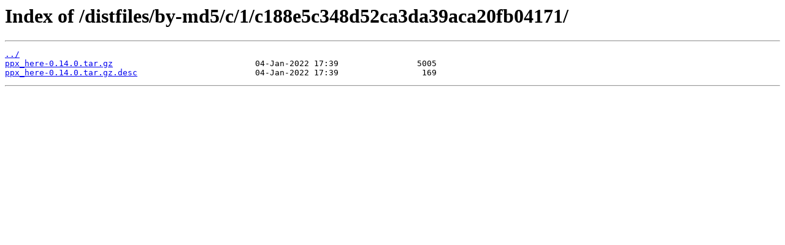

--- FILE ---
content_type: text/html
request_url: http://attic-distfiles.pld-linux.org/distfiles/by-md5/c/1/c188e5c348d52ca3da39aca20fb04171/
body_size: 514
content:
<html>
<head><title>Index of /distfiles/by-md5/c/1/c188e5c348d52ca3da39aca20fb04171/</title></head>
<body>
<h1>Index of /distfiles/by-md5/c/1/c188e5c348d52ca3da39aca20fb04171/</h1><hr><pre><a href="../">../</a>
<a href="ppx_here-0.14.0.tar.gz">ppx_here-0.14.0.tar.gz</a>                             04-Jan-2022 17:39                5005
<a href="ppx_here-0.14.0.tar.gz.desc">ppx_here-0.14.0.tar.gz.desc</a>                        04-Jan-2022 17:39                 169
</pre><hr></body>
</html>
